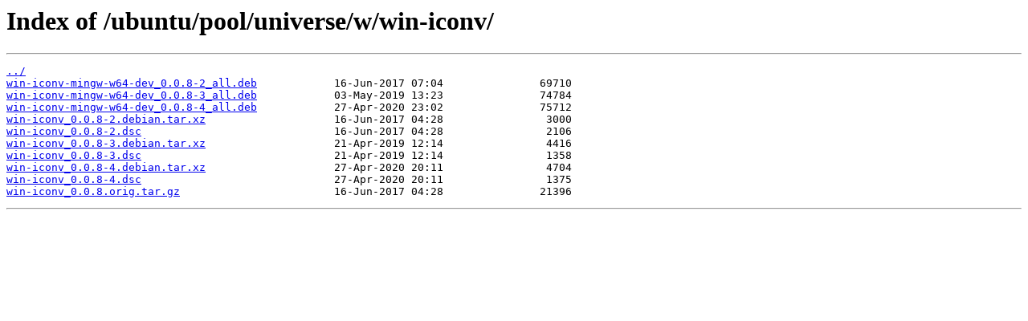

--- FILE ---
content_type: text/html
request_url: https://ubuntu.mirrors.orange.ro/ubuntu/pool/universe/w/win-iconv/
body_size: 1501
content:
<html>
<head><title>Index of /ubuntu/pool/universe/w/win-iconv/</title></head>
<body>
<h1>Index of /ubuntu/pool/universe/w/win-iconv/</h1><hr><pre><a href="../">../</a>
<a href="win-iconv-mingw-w64-dev_0.0.8-2_all.deb">win-iconv-mingw-w64-dev_0.0.8-2_all.deb</a>            16-Jun-2017 07:04               69710
<a href="win-iconv-mingw-w64-dev_0.0.8-3_all.deb">win-iconv-mingw-w64-dev_0.0.8-3_all.deb</a>            03-May-2019 13:23               74784
<a href="win-iconv-mingw-w64-dev_0.0.8-4_all.deb">win-iconv-mingw-w64-dev_0.0.8-4_all.deb</a>            27-Apr-2020 23:02               75712
<a href="win-iconv_0.0.8-2.debian.tar.xz">win-iconv_0.0.8-2.debian.tar.xz</a>                    16-Jun-2017 04:28                3000
<a href="win-iconv_0.0.8-2.dsc">win-iconv_0.0.8-2.dsc</a>                              16-Jun-2017 04:28                2106
<a href="win-iconv_0.0.8-3.debian.tar.xz">win-iconv_0.0.8-3.debian.tar.xz</a>                    21-Apr-2019 12:14                4416
<a href="win-iconv_0.0.8-3.dsc">win-iconv_0.0.8-3.dsc</a>                              21-Apr-2019 12:14                1358
<a href="win-iconv_0.0.8-4.debian.tar.xz">win-iconv_0.0.8-4.debian.tar.xz</a>                    27-Apr-2020 20:11                4704
<a href="win-iconv_0.0.8-4.dsc">win-iconv_0.0.8-4.dsc</a>                              27-Apr-2020 20:11                1375
<a href="win-iconv_0.0.8.orig.tar.gz">win-iconv_0.0.8.orig.tar.gz</a>                        16-Jun-2017 04:28               21396
</pre><hr></body>
</html>
